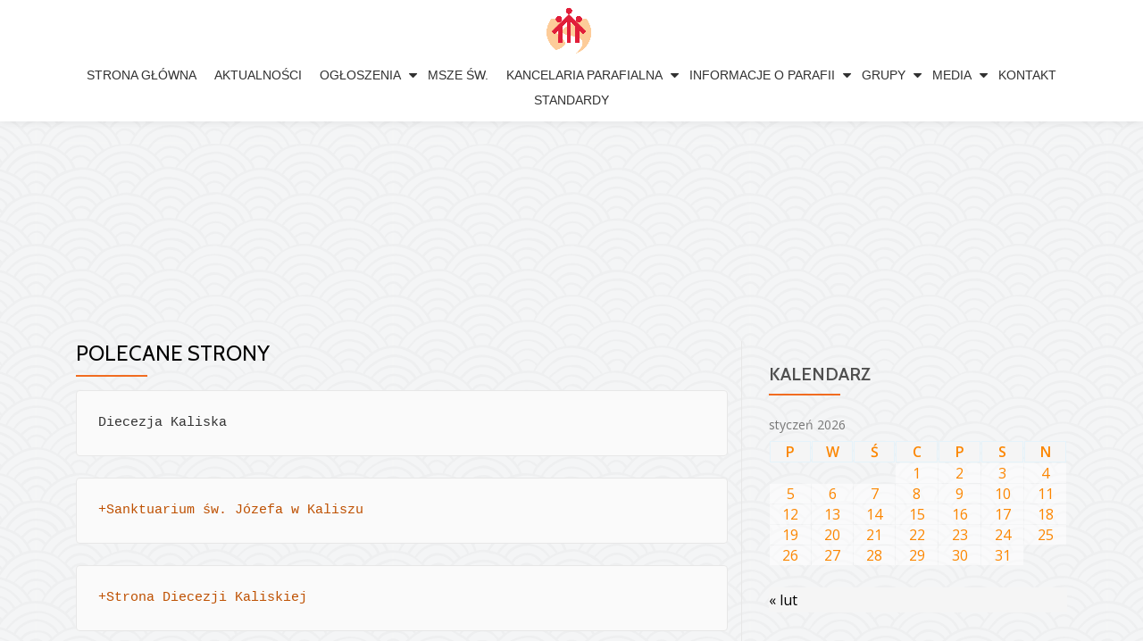

--- FILE ---
content_type: text/html; charset=UTF-8
request_url: http://parafia.cieszkow.pl/polecane-strony/
body_size: 10868
content:
<br />
<b>Warning</b>:  Declaration of Cleantalk\ApbctWP\ContactsEncoder\ContactsEncoder::init($params) should be compatible with Cleantalk\Common\ContactsEncoder\ContactsEncoder::init(Cleantalk\Common\ContactsEncoder\Dto\Params $params) in <b>/home/users/cieszkow/public_html/wp-content/plugins/cleantalk-spam-protect/lib/Cleantalk/ApbctWP/ContactsEncoder/ContactsEncoder.php</b> on line <b>15</b><br />
<!DOCTYPE html>
<html lang="pl-PL" class="no-js">
<head>
	<meta charset="UTF-8">
	<meta name="viewport" content="width=device-width, initial-scale=1">
	<link rel="profile" href="http://gmpg.org/xfn/11">
	<link rel="pingback" href="http://parafia.cieszkow.pl/xmlrpc.php">
	<title>Polecane strony</title>
		    <!-- PVC Template -->
    <script type="text/template" id="pvc-stats-view-template">
    <i class="pvc-stats-icon medium" aria-hidden="true"><svg aria-hidden="true" focusable="false" data-prefix="far" data-icon="chart-bar" role="img" xmlns="http://www.w3.org/2000/svg" viewBox="0 0 512 512" class="svg-inline--fa fa-chart-bar fa-w-16 fa-2x"><path fill="currentColor" d="M396.8 352h22.4c6.4 0 12.8-6.4 12.8-12.8V108.8c0-6.4-6.4-12.8-12.8-12.8h-22.4c-6.4 0-12.8 6.4-12.8 12.8v230.4c0 6.4 6.4 12.8 12.8 12.8zm-192 0h22.4c6.4 0 12.8-6.4 12.8-12.8V140.8c0-6.4-6.4-12.8-12.8-12.8h-22.4c-6.4 0-12.8 6.4-12.8 12.8v198.4c0 6.4 6.4 12.8 12.8 12.8zm96 0h22.4c6.4 0 12.8-6.4 12.8-12.8V204.8c0-6.4-6.4-12.8-12.8-12.8h-22.4c-6.4 0-12.8 6.4-12.8 12.8v134.4c0 6.4 6.4 12.8 12.8 12.8zM496 400H48V80c0-8.84-7.16-16-16-16H16C7.16 64 0 71.16 0 80v336c0 17.67 14.33 32 32 32h464c8.84 0 16-7.16 16-16v-16c0-8.84-7.16-16-16-16zm-387.2-48h22.4c6.4 0 12.8-6.4 12.8-12.8v-70.4c0-6.4-6.4-12.8-12.8-12.8h-22.4c-6.4 0-12.8 6.4-12.8 12.8v70.4c0 6.4 6.4 12.8 12.8 12.8z" class=""></path></svg></i>
	 <%= total_view %> total views	<% if ( today_view > 0 ) { %>
		<span class="views_today">,  <%= today_view %> views today</span>
	<% } %>
	</span>
	</script>
		    <meta name='robots' content='max-image-preview:large' />

            <script data-no-defer="1" data-ezscrex="false" data-cfasync="false" data-pagespeed-no-defer data-cookieconsent="ignore">
                var ctPublicFunctions = {"_ajax_nonce":"9e76632da1","_rest_nonce":"93b608feee","_ajax_url":"\/wp-admin\/admin-ajax.php","_rest_url":"http:\/\/parafia.cieszkow.pl\/wp-json\/","data__cookies_type":"native","data__ajax_type":"rest","data__bot_detector_enabled":0,"data__frontend_data_log_enabled":1,"cookiePrefix":"","wprocket_detected":false,"host_url":"parafia.cieszkow.pl","text__ee_click_to_select":"Click to select the whole data","text__ee_original_email":"The complete one is","text__ee_got_it":"Got it","text__ee_blocked":"Blocked","text__ee_cannot_connect":"Cannot connect","text__ee_cannot_decode":"Can not decode email. Unknown reason","text__ee_email_decoder":"CleanTalk email decoder","text__ee_wait_for_decoding":"The magic is on the way!","text__ee_decoding_process":"Please wait a few seconds while we decode the contact data."}
            </script>
        
            <script data-no-defer="1" data-ezscrex="false" data-cfasync="false" data-pagespeed-no-defer data-cookieconsent="ignore">
                var ctPublic = {"_ajax_nonce":"9e76632da1","settings__forms__check_internal":"0","settings__forms__check_external":"0","settings__forms__force_protection":0,"settings__forms__search_test":1,"settings__forms__wc_add_to_cart":0,"settings__data__bot_detector_enabled":0,"settings__sfw__anti_crawler":1,"blog_home":"http:\/\/parafia.cieszkow.pl\/","pixel__setting":"0","pixel__enabled":false,"pixel__url":null,"data__email_check_before_post":1,"data__email_check_exist_post":1,"data__cookies_type":"native","data__key_is_ok":true,"data__visible_fields_required":true,"wl_brandname":"Anti-Spam by CleanTalk","wl_brandname_short":"CleanTalk","ct_checkjs_key":1150492404,"emailEncoderPassKey":"f66465c872e1d1f06578d34bab0582d5","bot_detector_forms_excluded":"W10=","advancedCacheExists":true,"varnishCacheExists":false,"wc_ajax_add_to_cart":false,"theRealPerson":{"phrases":{"trpHeading":"The Real Person Badge!","trpContent1":"The commenter acts as a real person and verified as not a bot.","trpContent2":" Anti-Spam by CleanTalk","trpContentLearnMore":"Learn more"},"trpContentLink":"https:\/\/cleantalk.org\/help\/the-real-person?utm_id=&amp;utm_term=&amp;utm_source=admin_side&amp;utm_medium=trp_badge&amp;utm_content=trp_badge_link_click&amp;utm_campaign=apbct_links","imgPersonUrl":"http:\/\/parafia.cieszkow.pl\/wp-content\/plugins\/cleantalk-spam-protect\/css\/images\/real_user.svg","imgShieldUrl":"http:\/\/parafia.cieszkow.pl\/wp-content\/plugins\/cleantalk-spam-protect\/css\/images\/shield.svg"}}
            </script>
        <link rel='dns-prefetch' href='//fonts.googleapis.com' />
<link rel="alternate" type="application/rss+xml" title=" &raquo; Kanał z wpisami" href="http://parafia.cieszkow.pl/feed/" />
<link rel="alternate" type="application/rss+xml" title=" &raquo; Kanał z komentarzami" href="http://parafia.cieszkow.pl/comments/feed/" />
<script type="text/javascript">
/* <![CDATA[ */
window._wpemojiSettings = {"baseUrl":"https:\/\/s.w.org\/images\/core\/emoji\/15.0.3\/72x72\/","ext":".png","svgUrl":"https:\/\/s.w.org\/images\/core\/emoji\/15.0.3\/svg\/","svgExt":".svg","source":{"concatemoji":"http:\/\/parafia.cieszkow.pl\/wp-includes\/js\/wp-emoji-release.min.js?ver=6.5.7"}};
/*! This file is auto-generated */
!function(i,n){var o,s,e;function c(e){try{var t={supportTests:e,timestamp:(new Date).valueOf()};sessionStorage.setItem(o,JSON.stringify(t))}catch(e){}}function p(e,t,n){e.clearRect(0,0,e.canvas.width,e.canvas.height),e.fillText(t,0,0);var t=new Uint32Array(e.getImageData(0,0,e.canvas.width,e.canvas.height).data),r=(e.clearRect(0,0,e.canvas.width,e.canvas.height),e.fillText(n,0,0),new Uint32Array(e.getImageData(0,0,e.canvas.width,e.canvas.height).data));return t.every(function(e,t){return e===r[t]})}function u(e,t,n){switch(t){case"flag":return n(e,"\ud83c\udff3\ufe0f\u200d\u26a7\ufe0f","\ud83c\udff3\ufe0f\u200b\u26a7\ufe0f")?!1:!n(e,"\ud83c\uddfa\ud83c\uddf3","\ud83c\uddfa\u200b\ud83c\uddf3")&&!n(e,"\ud83c\udff4\udb40\udc67\udb40\udc62\udb40\udc65\udb40\udc6e\udb40\udc67\udb40\udc7f","\ud83c\udff4\u200b\udb40\udc67\u200b\udb40\udc62\u200b\udb40\udc65\u200b\udb40\udc6e\u200b\udb40\udc67\u200b\udb40\udc7f");case"emoji":return!n(e,"\ud83d\udc26\u200d\u2b1b","\ud83d\udc26\u200b\u2b1b")}return!1}function f(e,t,n){var r="undefined"!=typeof WorkerGlobalScope&&self instanceof WorkerGlobalScope?new OffscreenCanvas(300,150):i.createElement("canvas"),a=r.getContext("2d",{willReadFrequently:!0}),o=(a.textBaseline="top",a.font="600 32px Arial",{});return e.forEach(function(e){o[e]=t(a,e,n)}),o}function t(e){var t=i.createElement("script");t.src=e,t.defer=!0,i.head.appendChild(t)}"undefined"!=typeof Promise&&(o="wpEmojiSettingsSupports",s=["flag","emoji"],n.supports={everything:!0,everythingExceptFlag:!0},e=new Promise(function(e){i.addEventListener("DOMContentLoaded",e,{once:!0})}),new Promise(function(t){var n=function(){try{var e=JSON.parse(sessionStorage.getItem(o));if("object"==typeof e&&"number"==typeof e.timestamp&&(new Date).valueOf()<e.timestamp+604800&&"object"==typeof e.supportTests)return e.supportTests}catch(e){}return null}();if(!n){if("undefined"!=typeof Worker&&"undefined"!=typeof OffscreenCanvas&&"undefined"!=typeof URL&&URL.createObjectURL&&"undefined"!=typeof Blob)try{var e="postMessage("+f.toString()+"("+[JSON.stringify(s),u.toString(),p.toString()].join(",")+"));",r=new Blob([e],{type:"text/javascript"}),a=new Worker(URL.createObjectURL(r),{name:"wpTestEmojiSupports"});return void(a.onmessage=function(e){c(n=e.data),a.terminate(),t(n)})}catch(e){}c(n=f(s,u,p))}t(n)}).then(function(e){for(var t in e)n.supports[t]=e[t],n.supports.everything=n.supports.everything&&n.supports[t],"flag"!==t&&(n.supports.everythingExceptFlag=n.supports.everythingExceptFlag&&n.supports[t]);n.supports.everythingExceptFlag=n.supports.everythingExceptFlag&&!n.supports.flag,n.DOMReady=!1,n.readyCallback=function(){n.DOMReady=!0}}).then(function(){return e}).then(function(){var e;n.supports.everything||(n.readyCallback(),(e=n.source||{}).concatemoji?t(e.concatemoji):e.wpemoji&&e.twemoji&&(t(e.twemoji),t(e.wpemoji)))}))}((window,document),window._wpemojiSettings);
/* ]]> */
</script>
<style id='wp-emoji-styles-inline-css' type='text/css'>

	img.wp-smiley, img.emoji {
		display: inline !important;
		border: none !important;
		box-shadow: none !important;
		height: 1em !important;
		width: 1em !important;
		margin: 0 0.07em !important;
		vertical-align: -0.1em !important;
		background: none !important;
		padding: 0 !important;
	}
</style>
<link rel='stylesheet' id='wp-block-library-css' href='http://parafia.cieszkow.pl/wp-includes/css/dist/block-library/style.min.css?ver=6.5.7' type='text/css' media='all' />
<style id='classic-theme-styles-inline-css' type='text/css'>
/*! This file is auto-generated */
.wp-block-button__link{color:#fff;background-color:#32373c;border-radius:9999px;box-shadow:none;text-decoration:none;padding:calc(.667em + 2px) calc(1.333em + 2px);font-size:1.125em}.wp-block-file__button{background:#32373c;color:#fff;text-decoration:none}
</style>
<style id='global-styles-inline-css' type='text/css'>
body{--wp--preset--color--black: #000000;--wp--preset--color--cyan-bluish-gray: #abb8c3;--wp--preset--color--white: #ffffff;--wp--preset--color--pale-pink: #f78da7;--wp--preset--color--vivid-red: #cf2e2e;--wp--preset--color--luminous-vivid-orange: #ff6900;--wp--preset--color--luminous-vivid-amber: #fcb900;--wp--preset--color--light-green-cyan: #7bdcb5;--wp--preset--color--vivid-green-cyan: #00d084;--wp--preset--color--pale-cyan-blue: #8ed1fc;--wp--preset--color--vivid-cyan-blue: #0693e3;--wp--preset--color--vivid-purple: #9b51e0;--wp--preset--gradient--vivid-cyan-blue-to-vivid-purple: linear-gradient(135deg,rgba(6,147,227,1) 0%,rgb(155,81,224) 100%);--wp--preset--gradient--light-green-cyan-to-vivid-green-cyan: linear-gradient(135deg,rgb(122,220,180) 0%,rgb(0,208,130) 100%);--wp--preset--gradient--luminous-vivid-amber-to-luminous-vivid-orange: linear-gradient(135deg,rgba(252,185,0,1) 0%,rgba(255,105,0,1) 100%);--wp--preset--gradient--luminous-vivid-orange-to-vivid-red: linear-gradient(135deg,rgba(255,105,0,1) 0%,rgb(207,46,46) 100%);--wp--preset--gradient--very-light-gray-to-cyan-bluish-gray: linear-gradient(135deg,rgb(238,238,238) 0%,rgb(169,184,195) 100%);--wp--preset--gradient--cool-to-warm-spectrum: linear-gradient(135deg,rgb(74,234,220) 0%,rgb(151,120,209) 20%,rgb(207,42,186) 40%,rgb(238,44,130) 60%,rgb(251,105,98) 80%,rgb(254,248,76) 100%);--wp--preset--gradient--blush-light-purple: linear-gradient(135deg,rgb(255,206,236) 0%,rgb(152,150,240) 100%);--wp--preset--gradient--blush-bordeaux: linear-gradient(135deg,rgb(254,205,165) 0%,rgb(254,45,45) 50%,rgb(107,0,62) 100%);--wp--preset--gradient--luminous-dusk: linear-gradient(135deg,rgb(255,203,112) 0%,rgb(199,81,192) 50%,rgb(65,88,208) 100%);--wp--preset--gradient--pale-ocean: linear-gradient(135deg,rgb(255,245,203) 0%,rgb(182,227,212) 50%,rgb(51,167,181) 100%);--wp--preset--gradient--electric-grass: linear-gradient(135deg,rgb(202,248,128) 0%,rgb(113,206,126) 100%);--wp--preset--gradient--midnight: linear-gradient(135deg,rgb(2,3,129) 0%,rgb(40,116,252) 100%);--wp--preset--font-size--small: 13px;--wp--preset--font-size--medium: 20px;--wp--preset--font-size--large: 36px;--wp--preset--font-size--x-large: 42px;--wp--preset--spacing--20: 0.44rem;--wp--preset--spacing--30: 0.67rem;--wp--preset--spacing--40: 1rem;--wp--preset--spacing--50: 1.5rem;--wp--preset--spacing--60: 2.25rem;--wp--preset--spacing--70: 3.38rem;--wp--preset--spacing--80: 5.06rem;--wp--preset--shadow--natural: 6px 6px 9px rgba(0, 0, 0, 0.2);--wp--preset--shadow--deep: 12px 12px 50px rgba(0, 0, 0, 0.4);--wp--preset--shadow--sharp: 6px 6px 0px rgba(0, 0, 0, 0.2);--wp--preset--shadow--outlined: 6px 6px 0px -3px rgba(255, 255, 255, 1), 6px 6px rgba(0, 0, 0, 1);--wp--preset--shadow--crisp: 6px 6px 0px rgba(0, 0, 0, 1);}:where(.is-layout-flex){gap: 0.5em;}:where(.is-layout-grid){gap: 0.5em;}body .is-layout-flex{display: flex;}body .is-layout-flex{flex-wrap: wrap;align-items: center;}body .is-layout-flex > *{margin: 0;}body .is-layout-grid{display: grid;}body .is-layout-grid > *{margin: 0;}:where(.wp-block-columns.is-layout-flex){gap: 2em;}:where(.wp-block-columns.is-layout-grid){gap: 2em;}:where(.wp-block-post-template.is-layout-flex){gap: 1.25em;}:where(.wp-block-post-template.is-layout-grid){gap: 1.25em;}.has-black-color{color: var(--wp--preset--color--black) !important;}.has-cyan-bluish-gray-color{color: var(--wp--preset--color--cyan-bluish-gray) !important;}.has-white-color{color: var(--wp--preset--color--white) !important;}.has-pale-pink-color{color: var(--wp--preset--color--pale-pink) !important;}.has-vivid-red-color{color: var(--wp--preset--color--vivid-red) !important;}.has-luminous-vivid-orange-color{color: var(--wp--preset--color--luminous-vivid-orange) !important;}.has-luminous-vivid-amber-color{color: var(--wp--preset--color--luminous-vivid-amber) !important;}.has-light-green-cyan-color{color: var(--wp--preset--color--light-green-cyan) !important;}.has-vivid-green-cyan-color{color: var(--wp--preset--color--vivid-green-cyan) !important;}.has-pale-cyan-blue-color{color: var(--wp--preset--color--pale-cyan-blue) !important;}.has-vivid-cyan-blue-color{color: var(--wp--preset--color--vivid-cyan-blue) !important;}.has-vivid-purple-color{color: var(--wp--preset--color--vivid-purple) !important;}.has-black-background-color{background-color: var(--wp--preset--color--black) !important;}.has-cyan-bluish-gray-background-color{background-color: var(--wp--preset--color--cyan-bluish-gray) !important;}.has-white-background-color{background-color: var(--wp--preset--color--white) !important;}.has-pale-pink-background-color{background-color: var(--wp--preset--color--pale-pink) !important;}.has-vivid-red-background-color{background-color: var(--wp--preset--color--vivid-red) !important;}.has-luminous-vivid-orange-background-color{background-color: var(--wp--preset--color--luminous-vivid-orange) !important;}.has-luminous-vivid-amber-background-color{background-color: var(--wp--preset--color--luminous-vivid-amber) !important;}.has-light-green-cyan-background-color{background-color: var(--wp--preset--color--light-green-cyan) !important;}.has-vivid-green-cyan-background-color{background-color: var(--wp--preset--color--vivid-green-cyan) !important;}.has-pale-cyan-blue-background-color{background-color: var(--wp--preset--color--pale-cyan-blue) !important;}.has-vivid-cyan-blue-background-color{background-color: var(--wp--preset--color--vivid-cyan-blue) !important;}.has-vivid-purple-background-color{background-color: var(--wp--preset--color--vivid-purple) !important;}.has-black-border-color{border-color: var(--wp--preset--color--black) !important;}.has-cyan-bluish-gray-border-color{border-color: var(--wp--preset--color--cyan-bluish-gray) !important;}.has-white-border-color{border-color: var(--wp--preset--color--white) !important;}.has-pale-pink-border-color{border-color: var(--wp--preset--color--pale-pink) !important;}.has-vivid-red-border-color{border-color: var(--wp--preset--color--vivid-red) !important;}.has-luminous-vivid-orange-border-color{border-color: var(--wp--preset--color--luminous-vivid-orange) !important;}.has-luminous-vivid-amber-border-color{border-color: var(--wp--preset--color--luminous-vivid-amber) !important;}.has-light-green-cyan-border-color{border-color: var(--wp--preset--color--light-green-cyan) !important;}.has-vivid-green-cyan-border-color{border-color: var(--wp--preset--color--vivid-green-cyan) !important;}.has-pale-cyan-blue-border-color{border-color: var(--wp--preset--color--pale-cyan-blue) !important;}.has-vivid-cyan-blue-border-color{border-color: var(--wp--preset--color--vivid-cyan-blue) !important;}.has-vivid-purple-border-color{border-color: var(--wp--preset--color--vivid-purple) !important;}.has-vivid-cyan-blue-to-vivid-purple-gradient-background{background: var(--wp--preset--gradient--vivid-cyan-blue-to-vivid-purple) !important;}.has-light-green-cyan-to-vivid-green-cyan-gradient-background{background: var(--wp--preset--gradient--light-green-cyan-to-vivid-green-cyan) !important;}.has-luminous-vivid-amber-to-luminous-vivid-orange-gradient-background{background: var(--wp--preset--gradient--luminous-vivid-amber-to-luminous-vivid-orange) !important;}.has-luminous-vivid-orange-to-vivid-red-gradient-background{background: var(--wp--preset--gradient--luminous-vivid-orange-to-vivid-red) !important;}.has-very-light-gray-to-cyan-bluish-gray-gradient-background{background: var(--wp--preset--gradient--very-light-gray-to-cyan-bluish-gray) !important;}.has-cool-to-warm-spectrum-gradient-background{background: var(--wp--preset--gradient--cool-to-warm-spectrum) !important;}.has-blush-light-purple-gradient-background{background: var(--wp--preset--gradient--blush-light-purple) !important;}.has-blush-bordeaux-gradient-background{background: var(--wp--preset--gradient--blush-bordeaux) !important;}.has-luminous-dusk-gradient-background{background: var(--wp--preset--gradient--luminous-dusk) !important;}.has-pale-ocean-gradient-background{background: var(--wp--preset--gradient--pale-ocean) !important;}.has-electric-grass-gradient-background{background: var(--wp--preset--gradient--electric-grass) !important;}.has-midnight-gradient-background{background: var(--wp--preset--gradient--midnight) !important;}.has-small-font-size{font-size: var(--wp--preset--font-size--small) !important;}.has-medium-font-size{font-size: var(--wp--preset--font-size--medium) !important;}.has-large-font-size{font-size: var(--wp--preset--font-size--large) !important;}.has-x-large-font-size{font-size: var(--wp--preset--font-size--x-large) !important;}
.wp-block-navigation a:where(:not(.wp-element-button)){color: inherit;}
:where(.wp-block-post-template.is-layout-flex){gap: 1.25em;}:where(.wp-block-post-template.is-layout-grid){gap: 1.25em;}
:where(.wp-block-columns.is-layout-flex){gap: 2em;}:where(.wp-block-columns.is-layout-grid){gap: 2em;}
.wp-block-pullquote{font-size: 1.5em;line-height: 1.6;}
</style>
<link rel='stylesheet' id='cleantalk-public-css-css' href='http://parafia.cieszkow.pl/wp-content/plugins/cleantalk-spam-protect/css/cleantalk-public.min.css?ver=6.70.1_1766178744' type='text/css' media='all' />
<link rel='stylesheet' id='cleantalk-email-decoder-css-css' href='http://parafia.cieszkow.pl/wp-content/plugins/cleantalk-spam-protect/css/cleantalk-email-decoder.min.css?ver=6.70.1_1766178744' type='text/css' media='all' />
<link rel='stylesheet' id='cleantalk-trp-css-css' href='http://parafia.cieszkow.pl/wp-content/plugins/cleantalk-spam-protect/css/cleantalk-trp.min.css?ver=6.70.1_1766178744' type='text/css' media='all' />
<link rel='stylesheet' id='a3-pvc-style-css' href='http://parafia.cieszkow.pl/wp-content/plugins/page-views-count/assets/css/style.min.css?ver=2.8.7' type='text/css' media='all' />
<link rel='stylesheet' id='llorix-one-lite-font-css' href='//fonts.googleapis.com/css?family=Cabin%3A400%2C600%7COpen+Sans%3A400%2C300%2C600&#038;ver=6.5.7' type='text/css' media='all' />
<link rel='stylesheet' id='llorix-one-lite-fontawesome-css' href='http://parafia.cieszkow.pl/wp-content/themes/llorix-one-lite/css/font-awesome.min.css?ver=4.4.0' type='text/css' media='all' />
<link rel='stylesheet' id='llorix-one-lite-bootstrap-style-css' href='http://parafia.cieszkow.pl/wp-content/themes/llorix-one-lite/css/bootstrap.min.css?ver=3.3.1' type='text/css' media='all' />
<link rel='stylesheet' id='llorix-one-lite-style-css' href='http://parafia.cieszkow.pl/wp-content/themes/llorix-one-lite/style.css?ver=1.0.0' type='text/css' media='all' />
<style id='llorix-one-lite-style-inline-css' type='text/css'>
.dark-text { color: #0072b5 }body{ color: #fc8600}.overlay-layer-wrap{ background:rgba(13, 60, 85, 0.5);}.archive-top .section-overlay-layer{ background:rgba(13, 60, 85, 0.6);}
</style>
<link rel='stylesheet' id='a3pvc-css' href='//parafia.cieszkow.pl/wp-content/uploads/sass/pvc.min.css?ver=1497698344' type='text/css' media='all' />
<script type="text/javascript" src="http://parafia.cieszkow.pl/wp-content/plugins/cleantalk-spam-protect/js/apbct-public-bundle_gathering.min.js?ver=6.70.1_1766178744" id="apbct-public-bundle_gathering.min-js-js"></script>
<script type="text/javascript" src="http://parafia.cieszkow.pl/wp-includes/js/jquery/jquery.min.js?ver=3.7.1" id="jquery-core-js"></script>
<script type="text/javascript" src="http://parafia.cieszkow.pl/wp-includes/js/jquery/jquery-migrate.min.js?ver=3.4.1" id="jquery-migrate-js"></script>
<script type="text/javascript" src="http://parafia.cieszkow.pl/wp-includes/js/underscore.min.js?ver=1.13.4" id="underscore-js"></script>
<script type="text/javascript" src="http://parafia.cieszkow.pl/wp-includes/js/backbone.min.js?ver=1.5.0" id="backbone-js"></script>
<script type="text/javascript" id="a3-pvc-backbone-js-extra">
/* <![CDATA[ */
var pvc_vars = {"rest_api_url":"http:\/\/parafia.cieszkow.pl\/wp-json\/pvc\/v1","ajax_url":"http:\/\/parafia.cieszkow.pl\/wp-admin\/admin-ajax.php","security":"69f4224a6e","ajax_load_type":"rest_api"};
/* ]]> */
</script>
<script type="text/javascript" src="http://parafia.cieszkow.pl/wp-content/plugins/page-views-count/assets/js/pvc.backbone.min.js?ver=2.8.7" id="a3-pvc-backbone-js"></script>
<script type="text/javascript" src="http://parafia.cieszkow.pl/wp-content/plugins/slider/js/jssor.js?ver=6.5.7" id="reslide_jssor_front-js"></script>
<script type="text/javascript" src="http://parafia.cieszkow.pl/wp-content/plugins/slider/js/helper.js?ver=6.5.7" id="reslide_helper_script_front_end-js"></script>
<script type="text/javascript" src="http://parafia.cieszkow.pl/wp-content/plugins/slider/js/rslightbox.js?ver=6.5.7" id="reslide_rslightbox-js"></script>
<link rel="https://api.w.org/" href="http://parafia.cieszkow.pl/wp-json/" /><link rel="alternate" type="application/json" href="http://parafia.cieszkow.pl/wp-json/wp/v2/pages/18" /><link rel="EditURI" type="application/rsd+xml" title="RSD" href="http://parafia.cieszkow.pl/xmlrpc.php?rsd" />
<meta name="generator" content="WordPress 6.5.7" />
<link rel="canonical" href="http://parafia.cieszkow.pl/polecane-strony/" />
<link rel='shortlink' href='http://parafia.cieszkow.pl/?p=18' />
<link rel="alternate" type="application/json+oembed" href="http://parafia.cieszkow.pl/wp-json/oembed/1.0/embed?url=http%3A%2F%2Fparafia.cieszkow.pl%2Fpolecane-strony%2F" />
<link rel="alternate" type="text/xml+oembed" href="http://parafia.cieszkow.pl/wp-json/oembed/1.0/embed?url=http%3A%2F%2Fparafia.cieszkow.pl%2Fpolecane-strony%2F&#038;format=xml" />
<!--[if lt IE 9]>
<script src="http://parafia.cieszkow.pl/wp-content/themes/llorix-one-lite/js/html5shiv.min.js"></script>
<![endif]-->
<style type="text/css" id="custom-background-css">
body.custom-background { background-image: url("http://parafia.cieszkow.pl/wp-content/uploads/2016/09/seigaiha.png"); background-position: center center; background-size: auto; background-repeat: repeat; background-attachment: fixed; }
</style>
	<link rel="icon" href="http://parafia.cieszkow.pl/wp-content/uploads/2016/12/cropped-salezjanie-150x150.png" sizes="32x32" />
<link rel="icon" href="http://parafia.cieszkow.pl/wp-content/uploads/2016/12/cropped-salezjanie-300x300.png" sizes="192x192" />
<link rel="apple-touch-icon" href="http://parafia.cieszkow.pl/wp-content/uploads/2016/12/cropped-salezjanie-300x300.png" />
<meta name="msapplication-TileImage" content="http://parafia.cieszkow.pl/wp-content/uploads/2016/12/cropped-salezjanie-300x300.png" />
</head>

<body itemscope itemtype="http://schema.org/WebPage" class="page-template-default page page-id-18 custom-background" dir="ltr">
<a class="skip-link screen-reader-text" href="#content">Przeskocz do treści</a>
<!-- =========================
	PRE LOADER
============================== -->


<!-- =========================
	SECTION: HOME / HEADER
============================== -->
<!--header-->

<header itemscope itemtype="http://schema.org/WPHeader" id="masthead" role="banner" data-stellar-background-ratio="0.5" class="header header-style-one site-header headr-parallax-effect">

	<!-- COLOR OVER IMAGE -->
		<div class="overlay-layer-nav sticky-navigation-open">

		<!-- STICKY NAVIGATION -->
		<div class="navbar navbar-inverse bs-docs-nav navbar-fixed-top sticky-navigation appear-on-scroll">
			
			<!-- CONTAINER -->
			<div class="container">

				<div class="navbar-header">

					<!-- LOGO -->

					<button title='Przełącz Menu' aria-controls='menu-main-menu' aria-expanded='false' type="button" class="navbar-toggle menu-toggle" id="menu-toggle" data-toggle="collapse" data-target="#menu-primary">
						<span class="screen-reader-text">Przełącz nawigację</span>
						<span class="icon-bar"></span>
						<span class="icon-bar"></span>
						<span class="icon-bar"></span>
					</button>

					<a href="http://parafia.cieszkow.pl/" class="navbar-brand" title=""><img src="http://parafia.cieszkow.pl/wp-content/uploads/2016/12/salezjanie.png" alt=""></a><div class="header-logo-wrap text-header llorix_one_lite_only_customizer"><h1 itemprop="headline" id="site-title" class="site-title"><a href="http://parafia.cieszkow.pl/" title="" rel="home"></a></h1><p itemprop="description" id="site-description" class="site-description"></p></div>
				</div>

				<!-- MENU -->
				<div itemscope itemtype="http://schema.org/SiteNavigationElement" aria-label="Menu główne" id="menu-primary" class="navbar-collapse collapse">
					<!-- LOGO ON STICKY NAV BAR -->
					<div id="site-header-menu" class="site-header-menu">
						<nav id="site-navigation" class="main-navigation" role="navigation">
							<div class="menu-menu-glowne-container"><ul id="menu-menu-glowne" class="primary-menu small-text"><li id="menu-item-367" class="menu-item menu-item-type-custom menu-item-object-custom menu-item-home menu-item-367"><a href="http://parafia.cieszkow.pl/">Strona główna</a></li>
<li id="menu-item-369" class="menu-item menu-item-type-post_type menu-item-object-page menu-item-369"><a href="http://parafia.cieszkow.pl/aktualnosci/">Aktualności</a></li>
<li id="menu-item-386" class="menu-item menu-item-type-post_type menu-item-object-page menu-item-has-children menu-item-386"><a href="http://parafia.cieszkow.pl/ogloszenia/">Ogłoszenia</a>
<ul class="sub-menu">
	<li id="menu-item-387" class="menu-item menu-item-type-post_type menu-item-object-page menu-item-387"><a href="http://parafia.cieszkow.pl/ogloszenia-2/">Ogłoszenia</a></li>
	<li id="menu-item-379" class="menu-item menu-item-type-post_type menu-item-object-page menu-item-379"><a href="http://parafia.cieszkow.pl/intencje-mszalne/">Intencje mszalne</a></li>
</ul>
</li>
<li id="menu-item-385" class="menu-item menu-item-type-post_type menu-item-object-page menu-item-385"><a href="http://parafia.cieszkow.pl/porzadek-mszy-sw/">Msze Św.</a></li>
<li id="menu-item-380" class="menu-item menu-item-type-post_type menu-item-object-page menu-item-has-children menu-item-380"><a href="http://parafia.cieszkow.pl/kancelaria-parafialna/">Kancelaria Parafialna</a>
<ul class="sub-menu">
	<li id="menu-item-393" class="menu-item menu-item-type-post_type menu-item-object-page menu-item-393"><a href="http://parafia.cieszkow.pl/sakrament-chrztu-swietego/">SAKRAMENT CHRZTU ŚWIĘTEGO</a></li>
	<li id="menu-item-394" class="menu-item menu-item-type-post_type menu-item-object-page menu-item-394"><a href="http://parafia.cieszkow.pl/sakrament-malzenstwa/">SAKRAMENT MAŁŻEŃSTWA</a></li>
</ul>
</li>
<li id="menu-item-377" class="menu-item menu-item-type-post_type menu-item-object-page menu-item-has-children menu-item-377"><a href="http://parafia.cieszkow.pl/o-parafi/">Informacje o parafii</a>
<ul class="sub-menu">
	<li id="menu-item-376" class="menu-item menu-item-type-post_type menu-item-object-page menu-item-376"><a href="http://parafia.cieszkow.pl/historia/">Historia</a></li>
	<li id="menu-item-392" class="menu-item menu-item-type-post_type menu-item-object-page menu-item-has-children menu-item-392"><a href="http://parafia.cieszkow.pl/rewitalizacja-kosciola-wniebowziecia-nmp/">Rewitalizacja Kościoła Wniebowzięcia NMP</a>
	<ul class="sub-menu">
		<li id="menu-item-378" class="menu-item menu-item-type-post_type menu-item-object-page menu-item-378"><a href="http://parafia.cieszkow.pl/informacje-ogolne/">Informacje ogólne</a></li>
		<li id="menu-item-368" class="menu-item menu-item-type-post_type menu-item-object-page menu-item-368"><a href="http://parafia.cieszkow.pl/aktualne-zaawansowanie-prac/">Aktualne zaawansowanie prac</a></li>
		<li id="menu-item-372" class="menu-item menu-item-type-post_type menu-item-object-page menu-item-372"><a href="http://parafia.cieszkow.pl/galeria-zdjec-dokumentujacych-prace/">Galeria zdjęć dokumentujących prace</a></li>
	</ul>
</li>
</ul>
</li>
<li id="menu-item-373" class="menu-item menu-item-type-post_type menu-item-object-page menu-item-has-children menu-item-373"><a href="http://parafia.cieszkow.pl/grupy/">Grupy</a>
<ul class="sub-menu">
	<li id="menu-item-374" class="menu-item menu-item-type-post_type menu-item-object-page menu-item-has-children menu-item-374"><a href="http://parafia.cieszkow.pl/grupy-mlodziezowe/">Grupy Młodzieżowe</a>
	<ul class="sub-menu">
		<li id="menu-item-388" class="menu-item menu-item-type-post_type menu-item-object-page menu-item-388"><a href="http://parafia.cieszkow.pl/oratorium/">Oratorium</a></li>
		<li id="menu-item-384" class="menu-item menu-item-type-post_type menu-item-object-page menu-item-384"><a href="http://parafia.cieszkow.pl/ministranci/">Ministranci</a></li>
	</ul>
</li>
</ul>
</li>
<li id="menu-item-383" class="menu-item menu-item-type-post_type menu-item-object-page menu-item-has-children menu-item-383"><a href="http://parafia.cieszkow.pl/media/">Media</a>
<ul class="sub-menu">
	<li id="menu-item-371" class="menu-item menu-item-type-post_type menu-item-object-page menu-item-371"><a href="http://parafia.cieszkow.pl/galerie/">Galeria</a></li>
</ul>
</li>
<li id="menu-item-381" class="menu-item menu-item-type-post_type menu-item-object-page menu-item-381"><a href="http://parafia.cieszkow.pl/kontakt/">Kontakt</a></li>
<li id="menu-item-781" class="menu-item menu-item-type-post_type menu-item-object-page menu-item-781"><a href="http://parafia.cieszkow.pl/standardy/">Standardy</a></li>
</ul></div>						</nav>
					</div>
				</div>


			</div>
			<!-- /END CONTAINER -->
		</div>
		<!-- /END STICKY NAVIGATION -->

	</div>
	<!-- /END COLOR OVER IMAGE -->
</header>
<!-- /END HOME / HEADER  -->

<div id="content" class="content-wrap">
	<div class="container">
	
		
		<div id="primary" class="content-area col-md-8">
			<main itemscope itemtype="http://schema.org/WebPageElement" itemprop="mainContentOfPage" id="main" class="site-main" role="main">

			
				
<article id="post-18" class="post-18 page type-page status-publish hentry">

				<header class="entry-header">
				<h1 class="entry-title single-title" itemprop="headline">Polecane strony</h1>				<div class="colored-line-left"></div>
				<div class="clearfix"></div>
			</header><!-- .entry-header -->
	
	<div class="entry-content content-page " itemprop="text">
		<pre>Diecezja Kaliska</pre>
<pre><a href="http://www.jozefkalisz.nazwa.pl/" target="_blank">+Sanktuarium św. Józefa w Kaliszu</a></pre>
<pre><a href="http://www.diecezja.kalisz.pl/" target="_blank">+Strona Diecezji Kaliskiej</a></pre>
<pre><a href="http://www.kalisz.caritas.pl/" target="_blank">+Strona Caritas Diecezji Kaliskiej</a></pre>
<pre><a href="http://www.opiekun.kalisz.pl/">+Opiekun - Dwutygodnik Diecezji Kaliskiej</a></pre>
<pre><a href="http://www.wsd.diecezja.kalisz.pl/" target="_blank">+Wyższe Seminarium Duchowne Diecezji Kaliskiej</a></pre>
<pre></pre>
<pre>Czasopisma</pre>
<pre>Dla najmłodszych:</pre>
<pre><a href="http://www.urwisy.pl/" target="_blank">+Mały Przewodnik Katolicki</a></pre>
<pre><a href="http://www.maly.goscniedzielny.pl/" target="_blank">+Mały Gość Niedzielny</a></pre>
<pre>
Dla młodzieży:</pre>
<pre><a href="http://milujciesie.org.pl/" target="_blank">+Miłujcie się</a></pre>
<pre><a href="http://www.droga.com.pl/" target="_blank">+Droga</a></pre>
<pre><a href="http://www.rm.franciszkanie.pl/" target="_blank">+Rycerz Młodych</a></pre>
<pre>
Dla dorosłych:</pre>
<pre><a href="http://www.przk.pl/" target="_blank">+Przewodnik Katolicki</a></pre>
<pre><a href="http://www.niedziela.pl/" target="_blank">+Tygodnik Niedziela</a></pre>
<pre><a href="http://www.goscniedzielny.pl/" target="_blank">+Gość Niedzielny</a>

</pre>
<pre>Inne polecane strony</pre>
<p><a href="http://katolik.pl/parafie/" target="_blank">+Portal katolicki</a></p>
<p><a href="http://www.katechizm.diecezja.elk.pl/" target="_blank">+Katechizm Kościoła Katolickiego</a></p>
<p><a href="http://www.swiatbiblii.com/" target="_blank">+Multimedialny Leksykon o Biblii i Ziemi Świętej</a></p>
<p><a href="http://www.brewiarz.katolik.pl/" target="_blank">+Brewiarz katolicki</a></p>
<h1><a href="http://www.lednica2000.pl/" target="_blank">+Lednica 2000</a></h1>
<p><a href="http://www.opoka.org.pl/">+Opoka</a></p>
<p><a href="http://www.spowiedz.pl/" target="_blank">+Spowiedź święta – informacje i porady</a><a href="http://www.wiara.pl/" target="_blank">+Portal katolicki</a></p>
<p><a href="http://www.radiorodzina.kalisz.pl/" target="_blank">+Radio Rodzina</a></p>
<div class="pvc_clear"></div>
<p id="pvc_stats_18" class="pvc_stats all  pvc_load_by_ajax_update" data-element-id="18" style=""><i class="pvc-stats-icon medium" aria-hidden="true"><svg aria-hidden="true" focusable="false" data-prefix="far" data-icon="chart-bar" role="img" xmlns="http://www.w3.org/2000/svg" viewBox="0 0 512 512" class="svg-inline--fa fa-chart-bar fa-w-16 fa-2x"><path fill="currentColor" d="M396.8 352h22.4c6.4 0 12.8-6.4 12.8-12.8V108.8c0-6.4-6.4-12.8-12.8-12.8h-22.4c-6.4 0-12.8 6.4-12.8 12.8v230.4c0 6.4 6.4 12.8 12.8 12.8zm-192 0h22.4c6.4 0 12.8-6.4 12.8-12.8V140.8c0-6.4-6.4-12.8-12.8-12.8h-22.4c-6.4 0-12.8 6.4-12.8 12.8v198.4c0 6.4 6.4 12.8 12.8 12.8zm96 0h22.4c6.4 0 12.8-6.4 12.8-12.8V204.8c0-6.4-6.4-12.8-12.8-12.8h-22.4c-6.4 0-12.8 6.4-12.8 12.8v134.4c0 6.4 6.4 12.8 12.8 12.8zM496 400H48V80c0-8.84-7.16-16-16-16H16C7.16 64 0 71.16 0 80v336c0 17.67 14.33 32 32 32h464c8.84 0 16-7.16 16-16v-16c0-8.84-7.16-16-16-16zm-387.2-48h22.4c6.4 0 12.8-6.4 12.8-12.8v-70.4c0-6.4-6.4-12.8-12.8-12.8h-22.4c-6.4 0-12.8 6.4-12.8 12.8v70.4c0 6.4 6.4 12.8 12.8 12.8z" class=""></path></svg></i> <img decoding="async" width="16" height="16" alt="Loading" src="http://parafia.cieszkow.pl/wp-content/plugins/page-views-count/ajax-loader-2x.gif" border=0 /></p>
<div class="pvc_clear"></div>
			</div><!-- .entry-content -->

	<footer class="entry-footer">
			</footer><!-- .fentry-footer -->
</article><!-- #post-## -->

				
			
			</main><!-- #main -->
		</div><!-- #primary -->
		
		
<div itemscope itemtype="http://schema.org/WPSideBar" role="complementary" aria-label="Główny panel boczny" id="sidebar-secondary" class="col-md-4 widget-area">
	<aside id="calendar-2" class="widget widget_calendar"><h2 class="widget-title">Kalendarz</h2><div class="colored-line-left"></div><div class="clearfix widget-title-margin"></div><div id="calendar_wrap" class="calendar_wrap"><table id="wp-calendar" class="wp-calendar-table">
	<caption>styczeń 2026</caption>
	<thead>
	<tr>
		<th scope="col" title="poniedziałek">P</th>
		<th scope="col" title="wtorek">W</th>
		<th scope="col" title="środa">Ś</th>
		<th scope="col" title="czwartek">C</th>
		<th scope="col" title="piątek">P</th>
		<th scope="col" title="sobota">S</th>
		<th scope="col" title="niedziela">N</th>
	</tr>
	</thead>
	<tbody>
	<tr>
		<td colspan="3" class="pad">&nbsp;</td><td>1</td><td>2</td><td>3</td><td>4</td>
	</tr>
	<tr>
		<td>5</td><td>6</td><td>7</td><td>8</td><td>9</td><td>10</td><td>11</td>
	</tr>
	<tr>
		<td>12</td><td>13</td><td>14</td><td>15</td><td>16</td><td id="today">17</td><td>18</td>
	</tr>
	<tr>
		<td>19</td><td>20</td><td>21</td><td>22</td><td>23</td><td>24</td><td>25</td>
	</tr>
	<tr>
		<td>26</td><td>27</td><td>28</td><td>29</td><td>30</td><td>31</td>
		<td class="pad" colspan="1">&nbsp;</td>
	</tr>
	</tbody>
	</table><nav aria-label="Poprzednie i następne miesiące" class="wp-calendar-nav">
		<span class="wp-calendar-nav-prev"><a href="http://parafia.cieszkow.pl/2019/02/">&laquo; lut</a></span>
		<span class="pad">&nbsp;</span>
		<span class="wp-calendar-nav-next">&nbsp;</span>
	</nav></div></aside></div><!-- #sidebar-secondary -->
		
	</div>
</div><!-- .content-wrap -->


	<footer itemscope itemtype="http://schema.org/WPFooter" id="footer" role="contentinfo" class = "footer grey-bg">

		<div class="container">
			<div class="footer-widget-wrap">
			
								<div itemscope itemtype="http://schema.org/WPSideBar" role="complementary" id="sidebar-widgets-area-1" class="col-md-3 col-sm-6 col-xs-12 widget-box" aria-label="Widgety Obszar 1">
				<div id="text-2" class="widget widget_text">			<div class="textwidget"><hr>
<a href="http://parafia.cieszkow.pl/patroni/" ><img src="http://parafia.cieszkow.pl/wp-content/uploads/2016/10/logosy.jpg" alt="Strona została źle załadowana, prosimy odświeżyć :)"></img></a>
<hr></div>
		</div>				</div>
				
								<div itemscope itemtype="http://schema.org/WPSideBar" role="complementary" id="sidebar-widgets-area-2" class="col-md-3 col-sm-6 col-xs-12 widget-box" aria-label="Widgety Obszar 2">
				<div id="text-3" class="widget widget_text">			<div class="textwidget"><hr>
<a href="http://parafia.cieszkow.pl/patroni/"><img src="http://parafia.cieszkow.pl/wp-content/uploads/2016/10/dofinansowanie-eu2.jpg" alt="Strona została źle załadowana, prosimy odświeżyć :)"></img></a>
<hr></div>
		</div>				</div>
								<div itemscope itemtype="http://schema.org/WPSideBar" role="complementary" id="sidebar-widgets-area-3" class="col-md-3 col-sm-6 col-xs-12 widget-box" aria-label="Widgety Obszar 3">
			   <div id="media_image-3" class="widget widget_media_image"><img width="300" height="169" src="http://parafia.cieszkow.pl/wp-content/uploads/2016/12/76c30c6cd370050cfa25ad30e0a8fbf22c27fb-300x169.jpg" class="image wp-image-721  attachment-medium size-medium" alt="" style="max-width: 100%; height: auto;" decoding="async" loading="lazy" srcset="http://parafia.cieszkow.pl/wp-content/uploads/2016/12/76c30c6cd370050cfa25ad30e0a8fbf22c27fb-300x169.jpg 300w, http://parafia.cieszkow.pl/wp-content/uploads/2016/12/76c30c6cd370050cfa25ad30e0a8fbf22c27fb-768x433.jpg 768w, http://parafia.cieszkow.pl/wp-content/uploads/2016/12/76c30c6cd370050cfa25ad30e0a8fbf22c27fb.jpg 870w" sizes="(max-width: 300px) 100vw, 300px" /></div>				</div>
				
			</div><!-- .footer-widget-wrap -->

	        <div class="footer-bottom-wrap">
				<span class="llorix_one_lite_copyright_content">Copyright © 2016 Parafia Cieszków Wszelkie prawa zastrzeżone. </span><div itemscope role="navigation" itemtype="http://schema.org/SiteNavigationElement" id="menu-secondary" aria-label="Drugie menu"><h1 class="screen-reader-text">Drugie menu</h1></div>			<ul class="social-icons">
										<li>
							<a href="#">
								<span class="screen-reader-text">fa-arrow-up</span>
								<i class="fa llorix-one-lite-footer-icons fa-arrow-up transparent-text-dark" aria-hidden="true"></i>
							</a>
						</li>
												<li>
							<a href="http://szymon-mis.pl">
								<span class="screen-reader-text">fa-code</span>
								<i class="fa llorix-one-lite-footer-icons fa-code transparent-text-dark" aria-hidden="true"></i>
							</a>
						</li>
									</ul>
				            
	        </div><!-- .footer-bottom-wrap -->


			<div class="powered-by"><a href="http://themeisle.com/themes/llorix-one/" rel="nofollow"></a>Stronę przygotował<a href="https://misweb.pl/"> Szymon Miś</a></div>
	    </div><!-- container -->

	</footer>

	<script>				
                    document.addEventListener('DOMContentLoaded', function () {
                        setTimeout(function(){
                            if( document.querySelectorAll('[name^=ct_checkjs]').length > 0 ) {
                                if (typeof apbct_public_sendREST === 'function' && typeof apbct_js_keys__set_input_value === 'function') {
                                    apbct_public_sendREST(
                                    'js_keys__get',
                                    { callback: apbct_js_keys__set_input_value })
                                }
                            }
                        },0)					    
                    })				
                </script><script type="text/javascript" src="http://parafia.cieszkow.pl/wp-content/themes/llorix-one-lite/js/vendor/bootstrap.min.js?ver=3.3.7" id="llorix-one-lite-bootstrap-js"></script>
<script type="text/javascript" id="llorix-one-lite-custom-all-js-extra">
/* <![CDATA[ */
var screenReaderText = {"expand":"<span class=\"screen-reader-text\">rozwi\u0144 menu potomne<\/span>","collapse":"<span class=\"screen-reader-text\">zwi\u0144 menu potomne<\/span>"};
/* ]]> */
</script>
<script type="text/javascript" src="http://parafia.cieszkow.pl/wp-content/themes/llorix-one-lite/js/custom.all.js?ver=2.0.2" id="llorix-one-lite-custom-all-js"></script>
<script type="text/javascript" src="http://parafia.cieszkow.pl/wp-content/themes/llorix-one-lite/js/skip-link-focus-fix.js?ver=1.0.0" id="llorix-one-lite-skip-link-focus-fix-js"></script>

</body>
</html>
